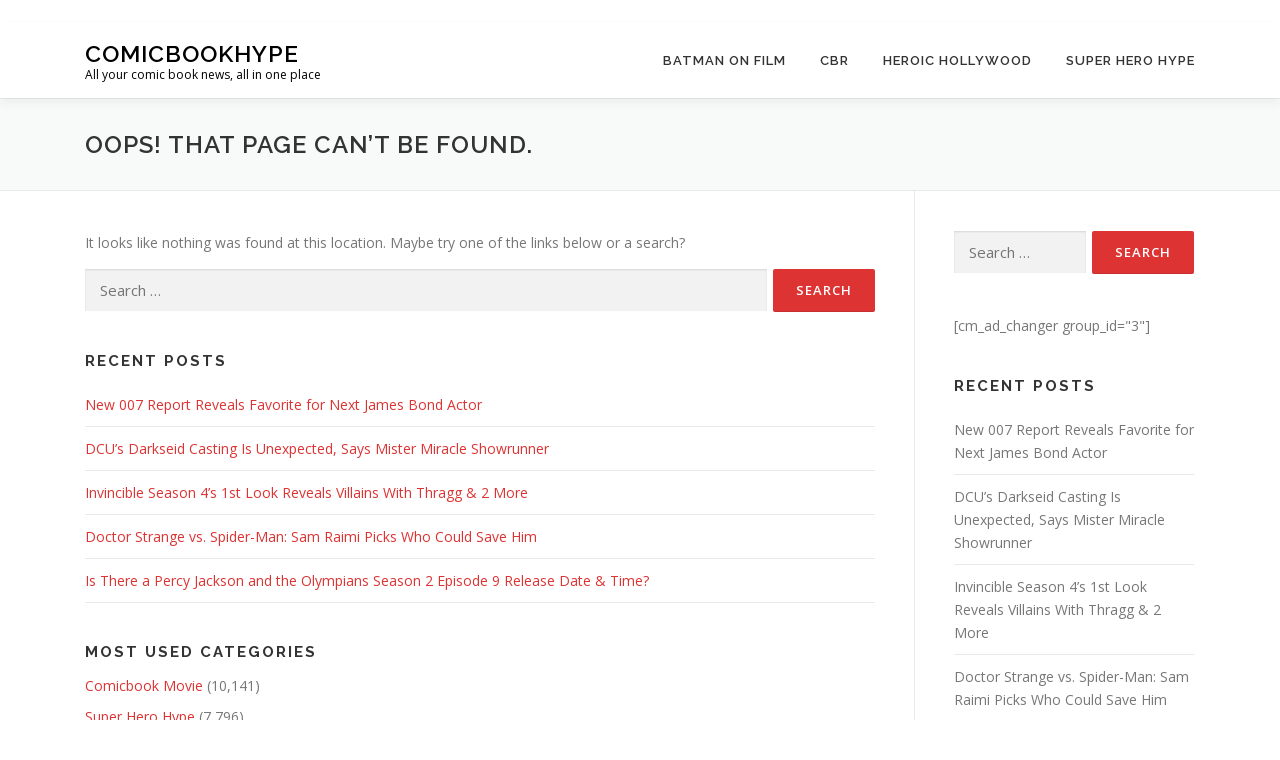

--- FILE ---
content_type: text/html; charset=UTF-8
request_url: https://comicbookhype.com/heroic-hollywood/new-marvel-video-game-in-the-works-with-uncharted-creator/
body_size: 7444
content:
<!DOCTYPE html>
<html lang="en-US">
<head>
<meta charset="UTF-8">
<meta name="viewport" content="width=device-width, initial-scale=1">
<link rel="profile" href="http://gmpg.org/xfn/11">
<title>Page not found &#8211; Comicbookhype</title>
<link rel='dns-prefetch' href='//maps.googleapis.com' />
<link rel='dns-prefetch' href='//fonts.googleapis.com' />
<link rel='dns-prefetch' href='//s.w.org' />
<link rel="alternate" type="application/rss+xml" title="Comicbookhype &raquo; Feed" href="https://comicbookhype.com/feed/" />
<link rel="alternate" type="application/rss+xml" title="Comicbookhype &raquo; Comments Feed" href="https://comicbookhype.com/comments/feed/" />
		<script type="text/javascript">
			window._wpemojiSettings = {"baseUrl":"https:\/\/s.w.org\/images\/core\/emoji\/13.0.0\/72x72\/","ext":".png","svgUrl":"https:\/\/s.w.org\/images\/core\/emoji\/13.0.0\/svg\/","svgExt":".svg","source":{"concatemoji":"https:\/\/comicbookhype.com\/wp-includes\/js\/wp-emoji-release.min.js?ver=5.5.17"}};
			!function(e,a,t){var n,r,o,i=a.createElement("canvas"),p=i.getContext&&i.getContext("2d");function s(e,t){var a=String.fromCharCode;p.clearRect(0,0,i.width,i.height),p.fillText(a.apply(this,e),0,0);e=i.toDataURL();return p.clearRect(0,0,i.width,i.height),p.fillText(a.apply(this,t),0,0),e===i.toDataURL()}function c(e){var t=a.createElement("script");t.src=e,t.defer=t.type="text/javascript",a.getElementsByTagName("head")[0].appendChild(t)}for(o=Array("flag","emoji"),t.supports={everything:!0,everythingExceptFlag:!0},r=0;r<o.length;r++)t.supports[o[r]]=function(e){if(!p||!p.fillText)return!1;switch(p.textBaseline="top",p.font="600 32px Arial",e){case"flag":return s([127987,65039,8205,9895,65039],[127987,65039,8203,9895,65039])?!1:!s([55356,56826,55356,56819],[55356,56826,8203,55356,56819])&&!s([55356,57332,56128,56423,56128,56418,56128,56421,56128,56430,56128,56423,56128,56447],[55356,57332,8203,56128,56423,8203,56128,56418,8203,56128,56421,8203,56128,56430,8203,56128,56423,8203,56128,56447]);case"emoji":return!s([55357,56424,8205,55356,57212],[55357,56424,8203,55356,57212])}return!1}(o[r]),t.supports.everything=t.supports.everything&&t.supports[o[r]],"flag"!==o[r]&&(t.supports.everythingExceptFlag=t.supports.everythingExceptFlag&&t.supports[o[r]]);t.supports.everythingExceptFlag=t.supports.everythingExceptFlag&&!t.supports.flag,t.DOMReady=!1,t.readyCallback=function(){t.DOMReady=!0},t.supports.everything||(n=function(){t.readyCallback()},a.addEventListener?(a.addEventListener("DOMContentLoaded",n,!1),e.addEventListener("load",n,!1)):(e.attachEvent("onload",n),a.attachEvent("onreadystatechange",function(){"complete"===a.readyState&&t.readyCallback()})),(n=t.source||{}).concatemoji?c(n.concatemoji):n.wpemoji&&n.twemoji&&(c(n.twemoji),c(n.wpemoji)))}(window,document,window._wpemojiSettings);
		</script>
		<style type="text/css">
img.wp-smiley,
img.emoji {
	display: inline !important;
	border: none !important;
	box-shadow: none !important;
	height: 1em !important;
	width: 1em !important;
	margin: 0 .07em !important;
	vertical-align: -0.1em !important;
	background: none !important;
	padding: 0 !important;
}
</style>
	<link rel='stylesheet' id='wp-block-library-css'  href='https://comicbookhype.com/wp-includes/css/dist/block-library/style.min.css?ver=5.5.17' type='text/css' media='all' />
<link rel='stylesheet' id='onepress-fonts-css'  href='https://fonts.googleapis.com/css?family=Raleway%3A400%2C500%2C600%2C700%2C300%2C100%2C800%2C900%7COpen+Sans%3A400%2C300%2C300italic%2C400italic%2C600%2C600italic%2C700%2C700italic&#038;subset=latin%2Clatin-ext&#038;ver=2.2.5' type='text/css' media='all' />
<link rel='stylesheet' id='onepress-animate-css'  href='https://comicbookhype.com/wp-content/themes/onepress/assets/css/animate.min.css?ver=2.2.5' type='text/css' media='all' />
<link rel='stylesheet' id='onepress-fa-css'  href='https://comicbookhype.com/wp-content/themes/onepress/assets/css/font-awesome.min.css?ver=4.7.0' type='text/css' media='all' />
<link rel='stylesheet' id='onepress-bootstrap-css'  href='https://comicbookhype.com/wp-content/themes/onepress/assets/css/bootstrap.min.css?ver=2.2.5' type='text/css' media='all' />
<link rel='stylesheet' id='onepress-style-css'  href='https://comicbookhype.com/wp-content/themes/onepress/style.css?ver=5.5.17' type='text/css' media='all' />
<style id='onepress-style-inline-css' type='text/css'>
#main .video-section section.hero-slideshow-wrapper{background:transparent}.hero-slideshow-wrapper:after{position:absolute;top:0px;left:0px;width:100%;height:100%;background-color:rgba(0,0,0,0.3);display:block;content:""}.body-desktop .parallax-hero .hero-slideshow-wrapper:after{display:none!important}#parallax-hero>.parallax-bg::before{background-color:rgba(0,0,0,0.3);opacity:1}.body-desktop .parallax-hero .hero-slideshow-wrapper:after{display:none!important}a,.screen-reader-text:hover,.screen-reader-text:active,.screen-reader-text:focus,.header-social a,.onepress-menu a:hover,.onepress-menu ul li a:hover,.onepress-menu li.onepress-current-item>a,.onepress-menu ul li.current-menu-item>a,.onepress-menu>li a.menu-actived,.onepress-menu.onepress-menu-mobile li.onepress-current-item>a,.site-footer a,.site-footer .footer-social a:hover,.site-footer .btt a:hover,.highlight,#comments .comment .comment-wrapper .comment-meta .comment-time:hover,#comments .comment .comment-wrapper .comment-meta .comment-reply-link:hover,#comments .comment .comment-wrapper .comment-meta .comment-edit-link:hover,.btn-theme-primary-outline,.sidebar .widget a:hover,.section-services .service-item .service-image i,.counter_item .counter__number,.team-member .member-thumb .member-profile a:hover,.icon-background-default{color:#dd3333}input[type="reset"],input[type="submit"],input[type="submit"],input[type="reset"]:hover,input[type="submit"]:hover,input[type="submit"]:hover .nav-links a:hover,.btn-theme-primary,.btn-theme-primary-outline:hover,.section-testimonials .card-theme-primary,.woocommerce #respond input#submit,.woocommerce a.button,.woocommerce button.button,.woocommerce input.button,.woocommerce button.button.alt,.pirate-forms-submit-button,.pirate-forms-submit-button:hover,input[type="reset"],input[type="submit"],input[type="submit"],.pirate-forms-submit-button,.contact-form div.wpforms-container-full .wpforms-form .wpforms-submit,.contact-form div.wpforms-container-full .wpforms-form .wpforms-submit:hover,.nav-links a:hover,.nav-links a.current,.nav-links .page-numbers:hover,.nav-links .page-numbers.current{background:#dd3333}.btn-theme-primary-outline,.btn-theme-primary-outline:hover,.pricing__item:hover,.section-testimonials .card-theme-primary,.entry-content blockquote{border-color:#dd3333}.feature-item:hover .icon-background-default{color:#23a5dd}#footer-widgets{}.gallery-carousel .g-item{padding:0px 10px}.gallery-carousel{margin-left:-10px;margin-right:-10px}.gallery-grid .g-item,.gallery-masonry .g-item .inner{padding:10px}.gallery-grid,.gallery-masonry{margin:-10px}
</style>
<link rel='stylesheet' id='onepress-gallery-lightgallery-css'  href='https://comicbookhype.com/wp-content/themes/onepress/assets/css/lightgallery.css?ver=5.5.17' type='text/css' media='all' />
<link rel='stylesheet' id='onepress-plus-style-css'  href='https://comicbookhype.com/wp-content/plugins/onepress-plus/onepress-plus.css?ver=2.3.8' type='text/css' media='all' />
<script type='text/javascript' src='https://comicbookhype.com/wp-includes/js/jquery/jquery.js?ver=1.12.4-wp' id='jquery-core-js'></script>
<link rel="https://api.w.org/" href="https://comicbookhype.com/wp-json/" /><link rel="EditURI" type="application/rsd+xml" title="RSD" href="https://comicbookhype.com/xmlrpc.php?rsd" />
<link rel="wlwmanifest" type="application/wlwmanifest+xml" href="https://comicbookhype.com/wp-includes/wlwmanifest.xml" /> 
<meta name="generator" content="WordPress 5.5.17" />
<style class="wp-typography-print-styles" type="text/css">
 
  
  
  
  
  
  
 
</style></head>

<body class="error404 wp-custom-logo site-header-sticky">
<br/>
<div align="center">
<?php echo do_shortcode('[cm_ad_changer group_id="1"]'); ?>
</div>
<div id="page" class="hfeed site">
	<a class="skip-link screen-reader-text" href="#content">Skip to content</a>
	<div id="header-section" class="h-on-top no-transparent">		<header id="masthead" class="site-header header-contained is-sticky no-scroll no-t h-on-top" role="banner">
			<div class="container">
				<div class="site-branding">
				<div class="site-brand-inner has-logo-img has-title has-desc"><div class="site-logo-div"><a href="https://comicbookhype.com/" class="custom-logo-link  no-t-logo" rel="home" itemprop="url"></a></div><p class="site-title"><a class="site-text-logo" href="https://comicbookhype.com/" rel="home">Comicbookhype</a></p><p class="site-description">All your comic book news, all in one place</p></div>				</div>
				<div class="header-right-wrapper">
					<a href="#0" id="nav-toggle">Menu<span></span></a>
					<nav id="site-navigation" class="main-navigation" role="navigation">
						<ul class="onepress-menu">
							<li id="menu-item-61" class="menu-item menu-item-type-taxonomy menu-item-object-category menu-item-61"><a href="https://comicbookhype.com/./batman-on-film/">Batman on Film</a></li>
<li id="menu-item-62" class="menu-item menu-item-type-taxonomy menu-item-object-category menu-item-62"><a href="https://comicbookhype.com/./cbr/">CBR</a></li>
<li id="menu-item-63" class="menu-item menu-item-type-taxonomy menu-item-object-category menu-item-63"><a href="https://comicbookhype.com/./heroic-hollywood/">Heroic Hollywood</a></li>
<li id="menu-item-64" class="menu-item menu-item-type-taxonomy menu-item-object-category menu-item-64"><a href="https://comicbookhype.com/./superherohype/">Super Hero Hype</a></li>
						</ul>
					</nav>
					<!-- #site-navigation -->
				</div>
			</div>
		</header><!-- #masthead -->
		</div>	<div id="content" class="site-content">

		<div class="page-header">
			<div class="container">
				<h1 class="page-title">Oops! That page can&rsquo;t be found.</h1>
			</div>
		</div>

		<div id="content-inside" class="container right-sidebar">
			<div id="primary" class="content-area">
				<main id="main" class="site-main" role="main">

					<section class="error-404 not-found">

						<div class="page-content">
							<p>It looks like nothing was found at this location. Maybe try one of the links below or a search?</p>

							<form role="search" method="get" class="search-form" action="https://comicbookhype.com/">
				<label>
					<span class="screen-reader-text">Search for:</span>
					<input type="search" class="search-field" placeholder="Search &hellip;" value="" name="s" />
				</label>
				<input type="submit" class="search-submit" value="Search" />
			</form>
							
		<div class="widget widget_recent_entries">
		<h2 class="widgettitle">Recent Posts</h2>
		<ul>
											<li>
					<a href="https://comicbookhype.com/superherohype/new-007-report-reveals-favorite-for-next-james-bond-actor/">New 007 Report Reveals Favorite for Next James Bond Actor</a>
									</li>
											<li>
					<a href="https://comicbookhype.com/superherohype/dcus-darkseid-casting-is-unexpected-says-mister-miracle-showrunner/">DCU’s Darkseid Casting Is Unexpected, Says Mister Miracle Showrunner</a>
									</li>
											<li>
					<a href="https://comicbookhype.com/superherohype/invincible-season-4s-1st-look-reveals-villains-with-thragg-2-more/">Invincible Season 4’s 1st Look Reveals Villains With Thragg &amp; 2 More</a>
									</li>
											<li>
					<a href="https://comicbookhype.com/superherohype/doctor-strange-vs-spider-man-sam-raimi-picks-who-could-save-him/">Doctor Strange vs. Spider-Man: Sam Raimi Picks Who Could Save Him</a>
									</li>
											<li>
					<a href="https://comicbookhype.com/superherohype/is-there-a-percy-jackson-and-the-olympians-season-2-episode-9-release-date-time/">Is There a Percy Jackson and the Olympians Season 2 Episode 9 Release Date &amp; Time?</a>
									</li>
					</ul>

		</div>
														<div class="widget widget_categories">
								<h2 class="widget-title">Most Used Categories</h2>
								<ul>
									<li class="cat-item cat-item-1"><a href="https://comicbookhype.com/./comicbookmovie/">Comicbook Movie</a> (10,141)
</li>
	<li class="cat-item cat-item-3"><a href="https://comicbookhype.com/./superherohype/">Super Hero Hype</a> (7,796)
</li>
	<li class="cat-item cat-item-72"><a href="https://comicbookhype.com/./heroic-hollywood/">Heroic Hollywood</a> (6,573)
</li>
	<li class="cat-item cat-item-5"><a href="https://comicbookhype.com/./cosmicbook-news/">Cosmicbook News</a> (3,070)
</li>
	<li class="cat-item cat-item-2"><a href="https://comicbookhype.com/./batman-on-film/">Batman on Film</a> (531)
</li>
	<li class="cat-item cat-item-4"><a href="https://comicbookhype.com/./cbr/">CBR</a> (367)
</li>
								</ul>
							</div><!-- .widget -->
							
							<div class="widget widget_archive"><h2 class="widgettitle">Archives</h2><p>Try looking in the monthly archives. 🙂</p>		<label class="screen-reader-text" for="archives-dropdown--1">Archives</label>
		<select id="archives-dropdown--1" name="archive-dropdown">
			
			<option value="">Select Month</option>
				<option value='https://comicbookhype.com/2026/01/'> January 2026 </option>
	<option value='https://comicbookhype.com/2025/12/'> December 2025 </option>
	<option value='https://comicbookhype.com/2025/11/'> November 2025 </option>
	<option value='https://comicbookhype.com/2025/10/'> October 2025 </option>
	<option value='https://comicbookhype.com/2025/09/'> September 2025 </option>
	<option value='https://comicbookhype.com/2025/08/'> August 2025 </option>
	<option value='https://comicbookhype.com/2025/07/'> July 2025 </option>
	<option value='https://comicbookhype.com/2025/06/'> June 2025 </option>
	<option value='https://comicbookhype.com/2025/05/'> May 2025 </option>
	<option value='https://comicbookhype.com/2025/04/'> April 2025 </option>
	<option value='https://comicbookhype.com/2025/03/'> March 2025 </option>
	<option value='https://comicbookhype.com/2025/02/'> February 2025 </option>
	<option value='https://comicbookhype.com/2025/01/'> January 2025 </option>
	<option value='https://comicbookhype.com/2024/12/'> December 2024 </option>
	<option value='https://comicbookhype.com/2024/11/'> November 2024 </option>
	<option value='https://comicbookhype.com/2024/10/'> October 2024 </option>
	<option value='https://comicbookhype.com/2024/09/'> September 2024 </option>
	<option value='https://comicbookhype.com/2024/08/'> August 2024 </option>
	<option value='https://comicbookhype.com/2024/07/'> July 2024 </option>
	<option value='https://comicbookhype.com/2024/06/'> June 2024 </option>
	<option value='https://comicbookhype.com/2024/05/'> May 2024 </option>
	<option value='https://comicbookhype.com/2024/04/'> April 2024 </option>
	<option value='https://comicbookhype.com/2024/03/'> March 2024 </option>
	<option value='https://comicbookhype.com/2024/02/'> February 2024 </option>
	<option value='https://comicbookhype.com/2024/01/'> January 2024 </option>
	<option value='https://comicbookhype.com/2023/12/'> December 2023 </option>
	<option value='https://comicbookhype.com/2023/11/'> November 2023 </option>
	<option value='https://comicbookhype.com/2023/10/'> October 2023 </option>
	<option value='https://comicbookhype.com/2023/09/'> September 2023 </option>
	<option value='https://comicbookhype.com/2023/08/'> August 2023 </option>
	<option value='https://comicbookhype.com/2023/07/'> July 2023 </option>
	<option value='https://comicbookhype.com/2023/06/'> June 2023 </option>
	<option value='https://comicbookhype.com/2023/05/'> May 2023 </option>
	<option value='https://comicbookhype.com/2023/04/'> April 2023 </option>
	<option value='https://comicbookhype.com/2023/03/'> March 2023 </option>
	<option value='https://comicbookhype.com/2023/02/'> February 2023 </option>
	<option value='https://comicbookhype.com/2023/01/'> January 2023 </option>
	<option value='https://comicbookhype.com/2022/12/'> December 2022 </option>
	<option value='https://comicbookhype.com/2022/11/'> November 2022 </option>
	<option value='https://comicbookhype.com/2022/10/'> October 2022 </option>
	<option value='https://comicbookhype.com/2022/09/'> September 2022 </option>
	<option value='https://comicbookhype.com/2022/08/'> August 2022 </option>
	<option value='https://comicbookhype.com/2022/07/'> July 2022 </option>
	<option value='https://comicbookhype.com/2022/06/'> June 2022 </option>
	<option value='https://comicbookhype.com/2022/05/'> May 2022 </option>
	<option value='https://comicbookhype.com/2022/04/'> April 2022 </option>
	<option value='https://comicbookhype.com/2022/03/'> March 2022 </option>
	<option value='https://comicbookhype.com/2022/02/'> February 2022 </option>
	<option value='https://comicbookhype.com/2022/01/'> January 2022 </option>
	<option value='https://comicbookhype.com/2021/12/'> December 2021 </option>
	<option value='https://comicbookhype.com/2021/11/'> November 2021 </option>
	<option value='https://comicbookhype.com/2021/10/'> October 2021 </option>
	<option value='https://comicbookhype.com/2021/09/'> September 2021 </option>
	<option value='https://comicbookhype.com/2021/08/'> August 2021 </option>
	<option value='https://comicbookhype.com/2021/07/'> July 2021 </option>
	<option value='https://comicbookhype.com/2021/06/'> June 2021 </option>
	<option value='https://comicbookhype.com/2021/05/'> May 2021 </option>
	<option value='https://comicbookhype.com/2021/04/'> April 2021 </option>
	<option value='https://comicbookhype.com/2021/03/'> March 2021 </option>
	<option value='https://comicbookhype.com/2021/02/'> February 2021 </option>
	<option value='https://comicbookhype.com/2021/01/'> January 2021 </option>
	<option value='https://comicbookhype.com/2020/12/'> December 2020 </option>
	<option value='https://comicbookhype.com/2020/11/'> November 2020 </option>
	<option value='https://comicbookhype.com/2020/10/'> October 2020 </option>

		</select>

<script type="text/javascript">
/* <![CDATA[ */
(function() {
	var dropdown = document.getElementById( "archives-dropdown--1" );
	function onSelectChange() {
		if ( dropdown.options[ dropdown.selectedIndex ].value !== '' ) {
			document.location.href = this.options[ this.selectedIndex ].value;
		}
	}
	dropdown.onchange = onSelectChange;
})();
/* ]]> */
</script>
			</div>
							<div class="widget widget_tag_cloud"><h2 class="widgettitle">Tags</h2><div class="tagcloud"><a href="https://comicbookhype.com/tag/avengers/" class="tag-cloud-link tag-link-143 tag-link-position-1" style="font-size: 8.5798816568047pt;" aria-label="Avengers (315 items)">Avengers</a>
<a href="https://comicbookhype.com/tag/avengers-4/" class="tag-cloud-link tag-link-994 tag-link-position-2" style="font-size: 10.899408284024pt;" aria-label="Avengers 4 (608 items)">Avengers 4</a>
<a href="https://comicbookhype.com/tag/batman/" class="tag-cloud-link tag-link-69 tag-link-position-3" style="font-size: 10.899408284024pt;" aria-label="BATMAN (602 items)">BATMAN</a>
<a href="https://comicbookhype.com/tag/comic-news/" class="tag-cloud-link tag-link-3367 tag-link-position-4" style="font-size: 11.562130177515pt;" aria-label="Comic News (720 items)">Comic News</a>
<a href="https://comicbookhype.com/tag/comics/" class="tag-cloud-link tag-link-22 tag-link-position-5" style="font-size: 17.112426035503pt;" aria-label="COMICS (3,360 items)">COMICS</a>
<a href="https://comicbookhype.com/tag/dc/" class="tag-cloud-link tag-link-26 tag-link-position-6" style="font-size: 15.207100591716pt;" aria-label="dc (1,976 items)">dc</a>
<a href="https://comicbookhype.com/tag/dc-comics/" class="tag-cloud-link tag-link-42 tag-link-position-7" style="font-size: 9.6568047337278pt;" aria-label="DC comics (429 items)">DC comics</a>
<a href="https://comicbookhype.com/tag/dc-studios/" class="tag-cloud-link tag-link-7410 tag-link-position-8" style="font-size: 9.9881656804734pt;" aria-label="DC Studios (471 items)">DC Studios</a>
<a href="https://comicbookhype.com/tag/dc-universe/" class="tag-cloud-link tag-link-44 tag-link-position-9" style="font-size: 11.810650887574pt;" aria-label="DC Universe (782 items)">DC Universe</a>
<a href="https://comicbookhype.com/tag/disney/" class="tag-cloud-link tag-link-174 tag-link-position-10" style="font-size: 9.7396449704142pt;" aria-label="Disney (436 items)">Disney</a>
<a href="https://comicbookhype.com/tag/disney-plus/" class="tag-cloud-link tag-link-1123 tag-link-position-11" style="font-size: 12.970414201183pt;" aria-label="Disney Plus (1,063 items)">Disney Plus</a>
<a href="https://comicbookhype.com/tag/entertainment/" class="tag-cloud-link tag-link-10365 tag-link-position-12" style="font-size: 11.89349112426pt;" aria-label="Entertainment (790 items)">Entertainment</a>
<a href="https://comicbookhype.com/tag/entertainment-news/" class="tag-cloud-link tag-link-10521 tag-link-position-13" style="font-size: 8.9112426035503pt;" aria-label="Entertainment News (347 items)">Entertainment News</a>
<a href="https://comicbookhype.com/tag/exclude_from_yahoo/" class="tag-cloud-link tag-link-9497 tag-link-position-14" style="font-size: 8.5798816568047pt;" aria-label="exclude_from_yahoo (315 items)">exclude_from_yahoo</a>
<a href="https://comicbookhype.com/tag/features/" class="tag-cloud-link tag-link-23 tag-link-position-15" style="font-size: 8.6627218934911pt;" aria-label="Features (325 items)">Features</a>
<a href="https://comicbookhype.com/tag/geek-culture/" class="tag-cloud-link tag-link-275 tag-link-position-16" style="font-size: 11.976331360947pt;" aria-label="Geek Culture (807 items)">Geek Culture</a>
<a href="https://comicbookhype.com/tag/guides/" class="tag-cloud-link tag-link-7932 tag-link-position-17" style="font-size: 9.905325443787pt;" aria-label="Guides (459 items)">Guides</a>
<a href="https://comicbookhype.com/tag/hbo-max/" class="tag-cloud-link tag-link-3072 tag-link-position-18" style="font-size: 8.9940828402367pt;" aria-label="HBO Max (356 items)">HBO Max</a>
<a href="https://comicbookhype.com/tag/james-gunn/" class="tag-cloud-link tag-link-892 tag-link-position-19" style="font-size: 12.307692307692pt;" aria-label="James Gunn (881 items)">James Gunn</a>
<a href="https://comicbookhype.com/tag/lucasfilm/" class="tag-cloud-link tag-link-547 tag-link-position-20" style="font-size: 8.6627218934911pt;" aria-label="Lucasfilm (326 items)">Lucasfilm</a>
<a href="https://comicbookhype.com/tag/marvel/" class="tag-cloud-link tag-link-47 tag-link-position-21" style="font-size: 17.195266272189pt;" aria-label="Marvel (3,463 items)">Marvel</a>
<a href="https://comicbookhype.com/tag/marvel-cinematic-universe/" class="tag-cloud-link tag-link-65 tag-link-position-22" style="font-size: 13.136094674556pt;" aria-label="Marvel Cinematic Universe (1,119 items)">Marvel Cinematic Universe</a>
<a href="https://comicbookhype.com/tag/marvel-comics/" class="tag-cloud-link tag-link-52 tag-link-position-23" style="font-size: 10.98224852071pt;" aria-label="Marvel Comics (617 items)">Marvel Comics</a>
<a href="https://comicbookhype.com/tag/marvel-studios/" class="tag-cloud-link tag-link-66 tag-link-position-24" style="font-size: 14.792899408284pt;" aria-label="marvel studios (1,773 items)">marvel studios</a>
<a href="https://comicbookhype.com/tag/mcu/" class="tag-cloud-link tag-link-114 tag-link-position-25" style="font-size: 14.047337278107pt;" aria-label="MCU (1,445 items)">MCU</a>
<a href="https://comicbookhype.com/tag/movie-news/" class="tag-cloud-link tag-link-2502 tag-link-position-26" style="font-size: 13.384615384615pt;" aria-label="Movie News (1,188 items)">Movie News</a>
<a href="https://comicbookhype.com/tag/movies/" class="tag-cloud-link tag-link-30 tag-link-position-27" style="font-size: 20.177514792899pt;" aria-label="Movies (8,029 items)">Movies</a>
<a href="https://comicbookhype.com/tag/naomi-ackie/" class="tag-cloud-link tag-link-755 tag-link-position-28" style="font-size: 8pt;" aria-label="Naomi Ackie (268 items)">Naomi Ackie</a>
<a href="https://comicbookhype.com/tag/nerd-culture/" class="tag-cloud-link tag-link-2794 tag-link-position-29" style="font-size: 8.3313609467456pt;" aria-label="Nerd Culture (294 items)">Nerd Culture</a>
<a href="https://comicbookhype.com/tag/netflix/" class="tag-cloud-link tag-link-48 tag-link-position-30" style="font-size: 10.07100591716pt;" aria-label="netflix (475 items)">netflix</a>
<a href="https://comicbookhype.com/tag/news/" class="tag-cloud-link tag-link-31 tag-link-position-31" style="font-size: 22pt;" aria-label="News (13,164 items)">News</a>
<a href="https://comicbookhype.com/tag/sony/" class="tag-cloud-link tag-link-277 tag-link-position-32" style="font-size: 8.1656804733728pt;" aria-label="Sony (284 items)">Sony</a>
<a href="https://comicbookhype.com/tag/spider-man/" class="tag-cloud-link tag-link-53 tag-link-position-33" style="font-size: 11.313609467456pt;" aria-label="Spider-Man (681 items)">Spider-Man</a>
<a href="https://comicbookhype.com/tag/star-wars/" class="tag-cloud-link tag-link-63 tag-link-position-34" style="font-size: 12.059171597633pt;" aria-label="Star Wars (837 items)">Star Wars</a>
<a href="https://comicbookhype.com/tag/superman/" class="tag-cloud-link tag-link-170 tag-link-position-35" style="font-size: 11.230769230769pt;" aria-label="Superman (661 items)">Superman</a>
<a href="https://comicbookhype.com/tag/television/" class="tag-cloud-link tag-link-74 tag-link-position-36" style="font-size: 14.958579881657pt;" aria-label="Television (1,868 items)">Television</a>
<a href="https://comicbookhype.com/tag/the-batman/" class="tag-cloud-link tag-link-643 tag-link-position-37" style="font-size: 9.905325443787pt;" aria-label="The Batman (455 items)">The Batman</a>
<a href="https://comicbookhype.com/tag/the-flash/" class="tag-cloud-link tag-link-70 tag-link-position-38" style="font-size: 9.3254437869822pt;" aria-label="The Flash (391 items)">The Flash</a>
<a href="https://comicbookhype.com/tag/trending/" class="tag-cloud-link tag-link-75 tag-link-position-39" style="font-size: 19.01775147929pt;" aria-label="Trending (5,737 items)">Trending</a>
<a href="https://comicbookhype.com/tag/tv/" class="tag-cloud-link tag-link-24 tag-link-position-40" style="font-size: 16.118343195266pt;" aria-label="TV (2,578 items)">TV</a>
<a href="https://comicbookhype.com/tag/tv-news/" class="tag-cloud-link tag-link-2811 tag-link-position-41" style="font-size: 11.230769230769pt;" aria-label="TV News (663 items)">TV News</a>
<a href="https://comicbookhype.com/tag/video/" class="tag-cloud-link tag-link-2658 tag-link-position-42" style="font-size: 11.396449704142pt;" aria-label="video (694 items)">video</a>
<a href="https://comicbookhype.com/tag/video-games/" class="tag-cloud-link tag-link-106 tag-link-position-43" style="font-size: 10.153846153846pt;" aria-label="Video Games (489 items)">Video Games</a>
<a href="https://comicbookhype.com/tag/warner-bros/" class="tag-cloud-link tag-link-136 tag-link-position-44" style="font-size: 10.319526627219pt;" aria-label="Warner Bros. (510 items)">Warner Bros.</a>
<a href="https://comicbookhype.com/tag/x-men/" class="tag-cloud-link tag-link-624 tag-link-position-45" style="font-size: 9.3254437869822pt;" aria-label="X-Men (385 items)">X-Men</a></div>
</div>
						</div><!-- .page-content -->
					</section><!-- .error-404 -->

				</main><!-- #main -->
			</div><!-- #primary -->

			
<div id="secondary" class="widget-area sidebar" role="complementary">
	<aside id="search-2" class="widget widget_search"><form role="search" method="get" class="search-form" action="https://comicbookhype.com/">
				<label>
					<span class="screen-reader-text">Search for:</span>
					<input type="search" class="search-field" placeholder="Search &hellip;" value="" name="s" />
				</label>
				<input type="submit" class="search-submit" value="Search" />
			</form></aside><aside id="custom_html-2" class="widget_text widget widget_custom_html"><div class="textwidget custom-html-widget">[cm_ad_changer group_id="3"]</div></aside>
		<aside id="recent-posts-2" class="widget widget_recent_entries">
		<h2 class="widget-title">Recent Posts</h2>
		<ul>
											<li>
					<a href="https://comicbookhype.com/superherohype/new-007-report-reveals-favorite-for-next-james-bond-actor/">New 007 Report Reveals Favorite for Next James Bond Actor</a>
									</li>
											<li>
					<a href="https://comicbookhype.com/superherohype/dcus-darkseid-casting-is-unexpected-says-mister-miracle-showrunner/">DCU’s Darkseid Casting Is Unexpected, Says Mister Miracle Showrunner</a>
									</li>
											<li>
					<a href="https://comicbookhype.com/superherohype/invincible-season-4s-1st-look-reveals-villains-with-thragg-2-more/">Invincible Season 4’s 1st Look Reveals Villains With Thragg &amp; 2 More</a>
									</li>
											<li>
					<a href="https://comicbookhype.com/superherohype/doctor-strange-vs-spider-man-sam-raimi-picks-who-could-save-him/">Doctor Strange vs. Spider-Man: Sam Raimi Picks Who Could Save Him</a>
									</li>
											<li>
					<a href="https://comicbookhype.com/superherohype/is-there-a-percy-jackson-and-the-olympians-season-2-episode-9-release-date-time/">Is There a Percy Jackson and the Olympians Season 2 Episode 9 Release Date &amp; Time?</a>
									</li>
					</ul>

		</aside><aside id="custom_html-3" class="widget_text widget widget_custom_html"><div class="textwidget custom-html-widget">[cm_ad_changer group_id="4"]</div></aside><aside id="categories-2" class="widget widget_categories"><h2 class="widget-title">Categories</h2>
			<ul>
					<li class="cat-item cat-item-2"><a href="https://comicbookhype.com/./batman-on-film/">Batman on Film</a>
</li>
	<li class="cat-item cat-item-4"><a href="https://comicbookhype.com/./cbr/">CBR</a>
</li>
	<li class="cat-item cat-item-1"><a href="https://comicbookhype.com/./comicbookmovie/">Comicbook Movie</a>
</li>
	<li class="cat-item cat-item-5"><a href="https://comicbookhype.com/./cosmicbook-news/">Cosmicbook News</a>
</li>
	<li class="cat-item cat-item-72"><a href="https://comicbookhype.com/./heroic-hollywood/">Heroic Hollywood</a>
</li>
	<li class="cat-item cat-item-3"><a href="https://comicbookhype.com/./superherohype/">Super Hero Hype</a>
</li>
			</ul>

			</aside><aside id="custom_html-4" class="widget_text widget widget_custom_html"><div class="textwidget custom-html-widget">[cm_ad_changer group_id="5"]</div></aside></div><!-- #secondary -->

		</div><!--#content-inside -->
	</div><!-- #content -->
	
	<footer id="colophon" class="site-footer" role="contentinfo">
				
		<div class="site-info">
			<div class="container">
									<div class="btt">
						<a class="back-to-top" href="#page" title="Back To Top"><i class="fa fa-angle-double-up wow flash" data-wow-duration="2s"></i></a>
					</div>
								Copyright © 2020 Comicbookhype | Designed By <a href="https://legendarygroup.co/" target="_blank">Legendary Group</a>			</div>
		</div>
		<!-- .site-info -->

	</footer><!-- #colophon -->
	</div><!-- #page -->


<script type='text/javascript' src='https://maps.googleapis.com/maps/api/js?key=AIzaSyCNWpkbuCo2hczExjnBbZY69JBZy-uiW_w&#038;ver=5.5.17' id='gmap-js'></script>
<script type='text/javascript' src='https://comicbookhype.com/wp-content/themes/onepress/assets/js/plugins.js?ver=2.2.5' id='onepress-js-plugins-js'></script>
<script type='text/javascript' src='https://comicbookhype.com/wp-content/themes/onepress/assets/js/bootstrap.min.js?ver=2.2.5' id='onepress-js-bootstrap-js'></script>
<script type='text/javascript' id='onepress-theme-js-extra'>
/* <![CDATA[ */
var onepress_js_settings = {"onepress_disable_animation":"","onepress_disable_sticky_header":"0","onepress_vertical_align_menu":"","hero_animation":"flipInX","hero_speed":"5000","hero_fade":"750","hero_duration":"5000","hero_disable_preload":"","is_home":"","gallery_enable":"1","is_rtl":""};
/* ]]> */
</script>
<script type='text/javascript' src='https://comicbookhype.com/wp-content/themes/onepress/assets/js/theme.js?ver=2.2.5' id='onepress-theme-js'></script>
<script type='text/javascript' src='https://comicbookhype.com/wp-content/themes/onepress/assets/js/owl.carousel.min.js?ver=5.5.17' id='onepress-gallery-carousel-js'></script>
<script type='text/javascript' src='https://comicbookhype.com/wp-content/plugins/onepress-plus/assets/js/slider.js?ver=5.5.17' id='onepress-plus-slider-js'></script>
<script type='text/javascript' id='onepress-plus-js-extra'>
/* <![CDATA[ */
var OnePress_Plus = {"ajax_url":"https:\/\/comicbookhype.com\/wp-admin\/admin-ajax.php","browser_warning":" Your browser does not support the video tag. I suggest you upgrade your browser."};
/* ]]> */
</script>
<script type='text/javascript' src='https://comicbookhype.com/wp-content/plugins/onepress-plus/assets/js/onepress-plus.js?ver=2.3.8' id='onepress-plus-js'></script>
<script type='text/javascript' src='https://comicbookhype.com/wp-includes/js/wp-embed.min.js?ver=5.5.17' id='wp-embed-js'></script>

</body>
</html>
